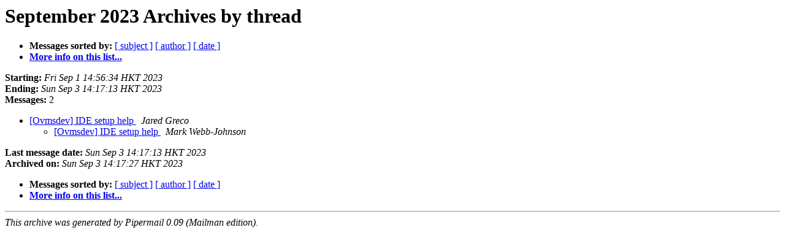

--- FILE ---
content_type: text/html; charset=UTF-8
request_url: http://lists.openvehicles.com/pipermail/ovmsdev/2023-September/thread.html
body_size: 1846
content:
<!DOCTYPE HTML PUBLIC "-//W3C//DTD HTML 4.01 Transitional//EN">
<HTML>
  <HEAD>
     <title>The OvmsDev September 2023 Archive by thread</title>
     <META NAME="robots" CONTENT="noindex,follow">
     <META http-equiv="Content-Type" content="text/html; charset=us-ascii">
  </HEAD>
  <BODY BGCOLOR="#ffffff">
      <a name="start"></A>
      <h1>September 2023 Archives by thread</h1>
      <ul>
         <li> <b>Messages sorted by:</b>
	        
		<a href="subject.html#start">[ subject ]</a>
		<a href="author.html#start">[ author ]</a>
		<a href="date.html#start">[ date ]</a>

	     <li><b><a href="http://lists.openvehicles.com/mailman/listinfo/ovmsdev">More info on this list...
                    </a></b></li>
      </ul>
      <p><b>Starting:</b> <i>Fri Sep  1 14:56:34 HKT 2023</i><br>
         <b>Ending:</b> <i>Sun Sep  3 14:17:13 HKT 2023</i><br>
         <b>Messages:</b> 2<p>
     <ul>

<!--0 01693551394.16276- -->
<LI><A HREF="016276.html">[Ovmsdev] IDE setup help
</A><A NAME="16276">&nbsp;</A>
<I>Jared Greco
</I>

<UL>
<!--1 01693551394.16276-01693721833.16277- -->
<LI><A HREF="016277.html">[Ovmsdev] IDE setup help
</A><A NAME="16277">&nbsp;</A>
<I>Mark Webb-Johnson
</I>

</UL>
    </ul>
    <p>
      <a name="end"><b>Last message date:</b></a> 
       <i>Sun Sep  3 14:17:13 HKT 2023</i><br>
    <b>Archived on:</b> <i>Sun Sep  3 14:17:27 HKT 2023</i>
    <p>
   <ul>
         <li> <b>Messages sorted by:</b>
	        
		<a href="subject.html#start">[ subject ]</a>
		<a href="author.html#start">[ author ]</a>
		<a href="date.html#start">[ date ]</a>
	     <li><b><a href="http://lists.openvehicles.com/mailman/listinfo/ovmsdev">More info on this list...
                    </a></b></li>
     </ul>
     <p>
     <hr>
     <i>This archive was generated by
     Pipermail 0.09 (Mailman edition).</i>
  </BODY>
</HTML>

